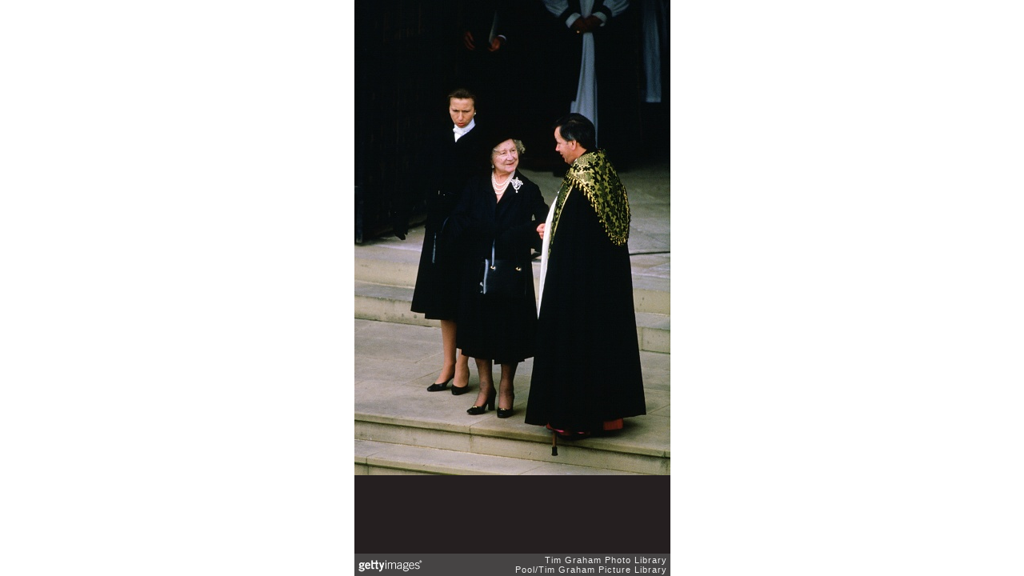

--- FILE ---
content_type: text/html; charset=UTF-8
request_url: https://embed.gettyimages.com/embed/80553536?et=07rEorMWQZdrBZQgRaAJIg&tld=nl&sig=rutLvsMr2fyKSWocBHf1QAjiee1_TN3os6xo0h_MFf0=&caption=true&ver=1
body_size: 7537
content:



<!DOCTYPE html>
<html>
  <head>
    <base target="_parent" />
    <title>Princess Anne, Princess Royal and the Queen Mother attend th [Getty Images]</title>
    <meta http-equiv="X-UA-Compatible" content="IE=edge,chrome=1" />
    <meta name="robots" content="noindex, follow" />
    <meta name="viewport" content="width=device-width, initial-scale=1.0" />
    <!--[if lt IE 10]>
    <script src="//html5shiv.googlecode.com/svn/trunk/html5.js"></script>
    <![endif]-->
    <meta name="twitter:card" content="photo" />
    <meta name="twitter:site" content="@GettyImages" />
    <meta name="twitter:title" content="80553536 / Pool/Tim Graham Picture Library / Tim Graham Photo Library" />
    <meta property="og:description" content="Pool/Tim Graham Picture Library / Tim Graham Photo Library" />
    <meta property="og:image" content="https://embed-cdn.gettyimages.com/photos/princess-anne-princess-royal-and-the-queen-mother-attend-the-funeral-picture-id80553536?k=6&amp;m=80553536&amp;s=594x594&amp;w=0&amp;h=I6MNENq9f3-lGgojT2ULQK6BA_OLN3gaW8mPospeeSQ=&amp;Expires=1769821200&amp;Key-Pair-Id=APKAIJLYLGZE3LWJLKRA&amp;Signature=mNUPp5tZ3pBkKattG5QT4PB96B2N6xpEa76lTkpbmvj5vRqgigao~qjZMVv41jB-fK9ODTb~oOADScnrZD~Zt5dX41Y9un~VQOysoHpoILyyqoUjVjm9fKLa1sQHu6Oa1eZtehyKIwEhtNgwKPuMMmYUuHgk1wT6CwcBCt1WHB7vKjHDYt89o3D4O-gCP81HgxlxENFO1LTG3x7bdzQA6IEic~[base64]~cAbUHNbq0bPC-xILD~EBJUp41j-CVIvrIY9uLGXezzpX0QcMeoQAiIxbtMO4a0OZBlNH6pO6~eHZ2zsIKn08EQMIMgV39GxYxAXDnGkhr8H-xY7-p9jfCmY9bek4yXuXBMBPVIZmIWpB-8DtdvgvkgFf58mBDTIpclHeQLlXFu5Z4CZHclBRNsse6tU2FIZITwmZIcGNEkeaYrR6Q_" />
    <meta property="og:url" content="http://www.gettyimages.nl/detail/80553536" />
    <meta property="og:site_name" content="Getty Images" />
    <meta name="getty:adp" content="http://www.gettyimages.nl/detail/80553536" />

    

    <script src="//ajax.googleapis.com/ajax/libs/jquery/1.10.2/jquery.min.js"></script>
    
  </head>

  <body class="embed">

  <link rel="stylesheet" type="text/css" href="//embed-cdn.gettyimages.com/css/2977517/style.css" />

<div id="fb-root"></div>
<section id="body-wrapper"  data-frame-width="395" data-frame-height="594">
  
  
  

  <div id="embed-body" data-spectrum-base-url="//spectrum.gettyimages.com/v3/signals" data-asset-ids="" style="max-width:395px;">
    
    
      
    <div id="slide-0" class="slide active" data-asset-id="80553536"
                                                                                       data-collection-id="97" data-asset-product-type="Entertainment" data-content-type="still image">
      <main class="solo">
        <figure>
          
            
              <ul class="reblog solo">
  
  <li id="li-fb" class="li-button">
    <div class="icon-button icon-fb" title="Share on Facebook"  onclick="return Embed.Social().facebook('http://www.gettyimages.com/consumer/share/assets/80553536');" ></div>
  </li>
  
  <li id="li-twitter" class="li-button">
    <a class="icon-button icon-twitter" title="Share on Twitter"  onclick="return Embed.Social().twitter('http://www.gettyimages.com/consumer/share/assets/80553536', 'Princess Anne, Princess Royal and the Queen Mother attend th');" ></a>
  </li>
  <li id="li-pinterest" class="li-button">
    <a class="icon-button icon-pinterest" title="Share on Pinterest"  onclick="return Embed.Social().pinterest('\/\/www.pinterest.com\/pin\/create\/button?url=http%3A%2F%2Fwww.gettyimages.nl%2Fdetail%2F80553536%3Fet%3D07rEorMWQZdrBZQgRaAJIg%26share%3Dembed_Pinterest\x26media=http%3A%2F%2Fmedia.gettyimages.com%2Fphotos%2Fprincess-anne-princess-royal-and-the-queen-mother-attend-the-funeral-picture-id80553536\x26description=Princess Anne, Princess Royal and the Queen Mother attend the funeral of the Duchess of Windsor  (Photo by Tim Graham Picture Library\/Getty Images)');" ></a>
  </li>
  
</ul>

            

            
              <figcaption onselectstart="return false">
                <p class="show-more">
                  <a target="_blank" onclick="Embed.ClickHandler().click('http:\/\/www.gettyimages.nl\/detail\/80553536?et=07rEorMWQZdrBZQgRaAJIg')" href="http://www.gettyimages.nl/detail/80553536?et=07rEorMWQZdrBZQgRaAJIg">see more</a>
                </p>
                <p class="caption-text">GREAT BRITAIN - APRIL 29:  Princess Anne, Princess Royal and the Queen Mother attend the funeral of the Duchess of Windsor  (Photo by Tim Graham Picture Library/Getty Images)</p>
              </figcaption>
            

            
                <aside class="assetcomp-overlay" onclick="if (!Embed.MediaQuery().mobile() &&  true ) { window.open('http:\/\/www.gettyimages.nl\/detail\/80553536?et=07rEorMWQZdrBZQgRaAJIg', '_blank'); Embed.ClickHandler().click('ADP'); return false; }" data-url='http://www.gettyimages.nl/detail/80553536?et=07rEorMWQZdrBZQgRaAJIg'></aside>
                <a href="http://www.gettyimages.nl/detail/80553536?et=07rEorMWQZdrBZQgRaAJIg" target="_blank" class="assetcomp-link">
                  <img class="assetcomp" id="assetcomp-0" alt="GREAT BRITAIN - APRIL 29:  Princess Anne, Princess Royal and the Queen Mother attend the funeral of the Duchess of Windsor  (Photo by Tim Graham Picture Library/Getty Images)" src="https://embed-cdn.gettyimages.com/photos/princess-anne-princess-royal-and-the-queen-mother-attend-the-funeral-picture-id80553536?k=6&amp;m=80553536&amp;s=594x594&amp;w=0&amp;h=I6MNENq9f3-lGgojT2ULQK6BA_OLN3gaW8mPospeeSQ=&amp;Expires=1769821200&amp;Key-Pair-Id=APKAIJLYLGZE3LWJLKRA&amp;Signature=mNUPp5tZ3pBkKattG5QT4PB96B2N6xpEa76lTkpbmvj5vRqgigao~qjZMVv41jB-fK9ODTb~oOADScnrZD~Zt5dX41Y9un~VQOysoHpoILyyqoUjVjm9fKLa1sQHu6Oa1eZtehyKIwEhtNgwKPuMMmYUuHgk1wT6CwcBCt1WHB7vKjHDYt89o3D4O-gCP81HgxlxENFO1LTG3x7bdzQA6IEic~[base64]~cAbUHNbq0bPC-xILD~EBJUp41j-CVIvrIY9uLGXezzpX0QcMeoQAiIxbtMO4a0OZBlNH6pO6~eHZ2zsIKn08EQMIMgV39GxYxAXDnGkhr8H-xY7-p9jfCmY9bek4yXuXBMBPVIZmIWpB-8DtdvgvkgFf58mBDTIpclHeQLlXFu5Z4CZHclBRNsse6tU2FIZITwmZIcGNEkeaYrR6Q_" />
                </a>
            
          
        </figure>
        <div class="image-footer">
          <div class="logo-container">
            <img src='//embed-cdn.gettyimages.com/images/2977517/gi-logo.png' width="82" height="15" class="gi-icon" alt="Getty Images" />
          </div>
          <div class="meta">
            <p class="footer-text">
              <span class="collection" title="Tim Graham Photo Library" data-field="collection">Tim Graham Photo Library</span>
              <span class="photographer" title="Pool/Tim Graham Picture Library" data-field="photographer">Pool/Tim Graham Picture Library</span>
            </p>
          </div>
        </div>
      </main>
      
    </div>
    
  </section>

<menu id="radial-menu">
  <ul>
    <li id="radial-item-share" class="radial-item" onclick="return Embed.SocialMenu().show();"></li>
  </ul>
</menu>

<script type="text/javascript">
  $(document).ready(function() { Embed.version = "1"; });
</script>
<script type="text/javascript" src="//embed-cdn.gettyimages.com/js/2977517/embed-bundle.js"></script>
<script type="text/javascript">
  $(document).ready(function () {
    Embed.Bootstrapper().init();
  });
</script>


  </body>
</html>

